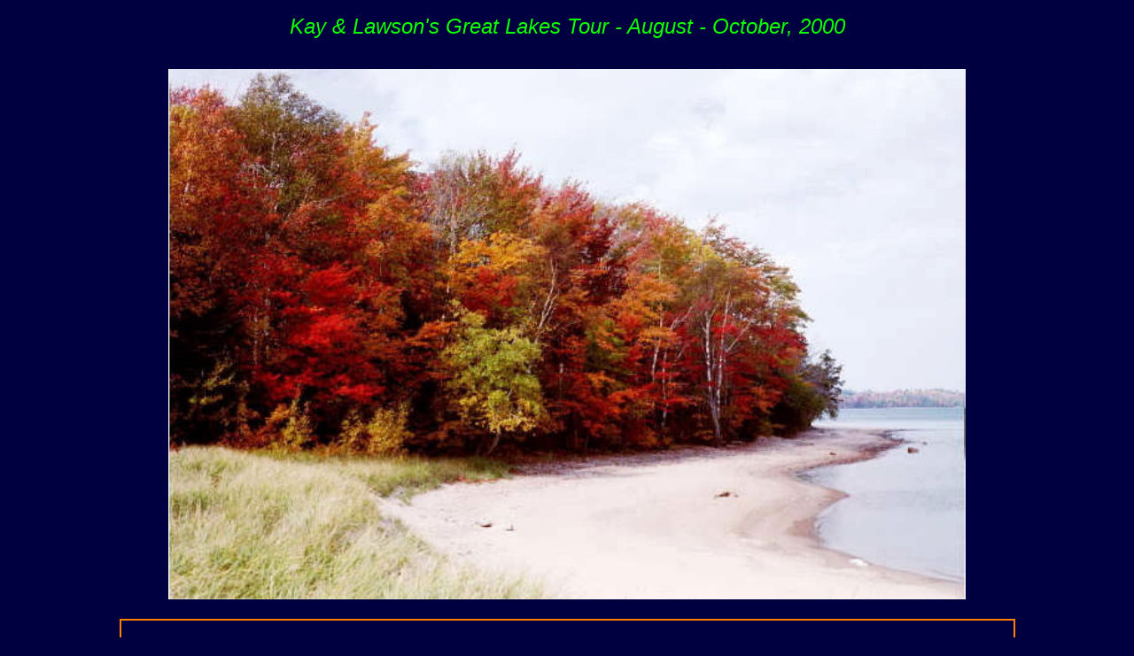

--- FILE ---
content_type: text/html
request_url: https://www.cookfamilyhome.com/aug_oct2000.html
body_size: 6602
content:
<!DOCTYPE html> 
<html>
<head>
<title>Kay &amp; Lawson's Great Lakes Tour - August - October, 2000</title>
<meta name="Generator" content="Alleycode HTML Editor">

<link rel="stylesheet" type="text/css" media="screen" href="http://cdnjs.cloudflare.com/ajax/libs/fancybox/1.3.4/jquery.fancybox-1.3.4.css" />
<style type="text/css">
    a.fancybox img {
        border: none;
        box-shadow: 0 1px 7px rgba(0,0,0,0.6);
        -o-transform: scale(1,1); -ms-transform: scale(1,1); -moz-transform: scale(1,1); -webkit-transform: scale(1,1); transform: scale(1,1); -o-transition: all 0.2s ease-in-out; -ms-transition: all 0.2s ease-in-out; -moz-transition: all 0.2s ease-in-out; -webkit-transition: all 0.2s ease-in-out; transition: all 0.2s ease-in-out;
    } 
    a.fancybox:hover img {
        position: relative; z-index: 999; -o-transform: scale(1.03,1.03); -ms-transform: scale(1.03,1.03); -moz-transform: scale(1.03,1.03); -webkit-transform: scale(1.03,1.03); transform: scale(1.03,1.03);
    }
</style>
</head>

<body alink="#ff0000" bgcolor="#000040" link="#00ffcc" text="#009999" vlink="#ff9900">
<p align="center"><i><font face="Arial,Helvetica" size="+2" color="#0fff00">Kay &amp; Lawson's Great Lakes Tour - August - October, 2000</font></i></p>
<br>
<center><img src="fulphot/aug_oct2000/header.jpg" width="900" height="599" alt=""></center>
<br>
<table width="80%" cellspacing="0" cellpadding="5" align="center" border="1" bordercolor="#FF8000">
<tr>
	<td>
	<br>
	<font face="Verdana" size="2" color="#FF8080">This trip took us through twelve states and one Canadian province. We stayed at campgrounds bordering on all 5 of the Great Lakes (Superior, Michigan, Erie, Huron &amp; Ontario), as well as many other smaller lakes and rivers. Photography and words can't possibly describe the beauty of the country we saw. We put 5333 miles on the truck - the trailer probably saw 500 miles less - during the 6 weeks we were on the road. We traveled through Texas, Louisiana, Mississippi, Alabama, Tennessee, Kentucky, Indiana, Michigan, Ontario, Wisconsin, Illinois, Missouri, Arkansas and back to Texas. We hope you enjoy this log of our trip.</font>
	</td>
</tr>
</table>
<br>
<center>
<table width="80%" cellspacing="0" cellpadding="0">
<tr>
	<td>
 
  <font size="3" color="#FFFF80" face="Comic Sans MS">
We left Richmond on Wednesday morning, August 30th, heading up US-59 to 
Livingston, TX. Then east on US-190, 
TX-63, &amp; LA-28 to Pineville, LA where we spent the night. It was 107 in 
Pineville that day. It took the AC an hour to cool the trailer down.
  </p>

  
  <p>
  The next morning we followed LA-28, US-84 &amp; the Natchez Trace Parkway up 
to Raymond, MS. We spent the weekend visiting with Lawson's sister, 
brother-in-law, and mother. Still no escape from the temperature, which 
ran at 105 one day in Jackson.</p>
  
  <p>
  In an effort to get some relief from the 100+ temperatures, we headed north 
on the Natchez Trace Parkway on September 4th (Labor Day). That day we 
made it to Tishomingo, MS and stayed at Tishomingo State Park. It was a 
nice park located on a lake. That night the long awaited cool front finally 
arrived to northern Mississippi, and gave us relief for the rest of the
trip.</p>


  
  <p>
  <a href="fulphot/aug_oct2000/img103.jpg"><img class="fancybox" title="Our campsite at Tishomingo State Park." src="fulphot/aug_oct2000/img103.jpg" alt="Tishimongo State Park" height="67" width="100"></a>&lt; Our campsite at Tishomingo State Park</p>

  <font color="#009999">Click on the small photos to enlarge them.</font><br>


  
  <p>
  On Tuesday the 5th, we continued up the Natchez Trace Parkway to Nashville, 
TN. About 90 miles from Nashville, we stopped at the Meriwether Lewis 
Monument (Lewis &amp; Clark Expedition).</p>


  
  <p>
  By early afternoon we made Nashville and toured The Parthenon - a full-scale replica of the 
Greek Parthenon. Very impressive!</p>

  
  <p>
  <a href="fulphot/aug_oct2000/img104.jpg"><img class="fancybox" title="The Parthenon." src="fulphot/aug_oct2000/img104.jpg" alt="The Parthenon" height="67" width="100"></a> &lt; The Parthenon</p>


  
  <p>
  That afternoon we stayed at Two Rivers Campground (on Music Valley Dr.) in
the heart of the Opryland area. We spent the next day touring The Hermitage, home of 
President Andrew Jackson. The mansion dates from the mid-1800s and sits on extensive 
plantation grounds, with many other old buildings.</p>


  
  <p>
  <a href="fulphot/aug_oct2000/img106.jpg"><img class="fancybox" title="The Hermitage." src="fulphot/aug_oct2000/img106.jpg" alt="The Hermitage" height="67" width="100"></a> &lt; The Hermitage</p>


  
  <p>
  Late that afternoon, we left Nashville and headed north on I-65  through 
beautiful rolling hills, and stopped for the night in Franklin, KY.</p>


  
  <p>
  On the 7th, we continued north on I-65 through KY. In Louisville, we toured 
Churchill Downs, home of the Kentucky Derby and continued on to Clarksville, 
IN, where we spent the night at Add-More Campground. 
  </p>

  
  <p>
  <a href="fulphot/aug_oct2000/img109.jpg"><img class="fancybox" title="Churchill Downs." src="fulphot/aug_oct2000/img109.jpg" alt="Churchill Downs" height="67" width="100"></a> &lt; Churchill Downs</p>


  
  <p>
  The next day, we continued up I-65 to Indianapolis, where we stayed at the 
State Fairgrounds Park. That afternoon we toured President Benjamin Harrison's Home. 
It was built in 1875 and is furnished with many of his personal items.</p>


  
  <p>
 <a href="fulphot/aug_oct2000/img110.jpg"><img class="fancybox" title="President Harrison's Home." src="fulphot/aug_oct2000/img110.jpg" alt="Harrison Home" height="67" width="100"></a> &lt; President Harrison's Home</p>


  
  <p>
 Saturday the 9th, we headed north on US-31 to Peru, then north on IN-19 
through countless corn and soybean fields and picturesque farm buildings. 
We stopped along the way at Nappanee, IN to tour Amish Acres, a historic Amish farm, 
complete with livestock. We didn't realize prior to then that northern 
Indiana has a large Amish population. We saw many horse &amp; buggys on the 
country roads. That afternoon we made it to Elkhart, IN where we stayed at 
Elkhart Campground.</p>


  
  <p>
  Sunday it was rainy all day so we road around in the truck some that 
afternoon, looking at the Amish farms in the area.</p>


  
  <p>
  Monday we did some shopping at the local RV Salvage business (Elkhart is 
the World Capital of RV Manufactures), and then headed toward Detroit on 
US-12. By late-afternoon, in a violent rain storm, we arrived at 
Detroit/Greenfield KOA in Ypsilanti, MI.</p>


  
  <p>
  Tuesday the 12th, we spent all day at the Henry Ford Museum. With its 12-acre building, 
it is equivalent to one of the Smithsonian in size and quality.</p>


  
  <p>
  Across the freeway was the Visteon (old Ford Powertrain Div.) building. 
We stopped by it, but nobody we knew was around. I spent many hours 
in that building during my TI career, getting roasted by Ford!</p>


  
  <p>
  <a href="fulphot/aug_oct2000/img111.jpg"><img class="fancybox" title="Visteon building." src="fulphot/aug_oct2000/img111.jpg" alt="Visteon" height="67" width="100"></a> &lt; Visteon building</p>


  
  <p>
  Wednesday, we spent all day at Greenfield Village. With 81 acres of historic buildings, 
it is in the same league as Colonial Williamsburg. Henry Ford founded the museum and 
village in 1929.</p>


  
  <p>
  On Thursday the 14th, in the morning we toured The Henry Ford Estate-
Fair Lane, a massive mansion located on the Rouge River in Dearborn. It has 
a 300-foot long tunnel that connects its power plant to the main house.</p>


  
  <p>
  <a href="fulphot/aug_oct2000/img112.jpg"><img class="fancybox" title="Henry Ford Estate." src="fulphot/aug_oct2000/img112.jpg" alt="Fair Lane" height="67" width="100"></a> &lt; Henry Ford Estate</p>


  
  <p>
  In the afternoon, we toured the Edsel &amp; Eleanor Ford House in Grosse Pointe 
Shores. The sixty-room house took 3 years to build and was completed in 
1929. Light rain today made picture taking difficult.</p>


  
  <p>
 On Friday, we left Detroit and crossed over the Ambassador Bridge into 
Windsor, Ontario, Canada. We were pleasantly surprised at how good and 
well marked the roads were compared to Michigan. We traveled King's Hwy (KH) 
KH-3 along the northern shore of Lake Erie. We were also surprised to see 
all the many farms and fresh produce stands along the road. They even grow 
tobacco there. We learned that southern Ontario is referred to as the 
"banana belt" of Canada. We loaded up on broccoli, cauliflower, apples, 
plums &amp; such.</p>


  
  <p>
 <a href="fulphot/aug_oct2000/img116.jpg"><img class="fancybox" title="Farm east of Blenheim, ON." src="fulphot/aug_oct2000/img116.jpg" alt="Farm east of Blenheim, ON" height="67" width="100"></a>
  <a href="fulphot/aug_oct2000/img117.jpg"><img class="fancybox" title="Tobacco drying barns." src="fulphot/aug_oct2000/img117.jpg" alt="Tobacco drying barns" height="67" width="100"></a> &lt; Ontario farms</p>


  
  <p>
  At St. Thomas, we took secondary roads #45 &amp; #42 to Port Burwell.
For the night, we stopped in Port Burwell at Sand Hill Park, on the shore 
of Lake Erie.
  </p>

  
  <p>
  Next morning we continued on #42, KH-6, KH-3 &amp; the Queen Elizabeth Way 
(QEW) to Niagara Falls, ON. We stayed at Scotts Tent &amp; Trailer Park about 3 miles 
from the falls. We stayed there 4 nights. While there, we visited Table Rock Complex, 
Goat Island, Maid of the Mist, Niagara on the Lake, Botanical Gardens, 
and of course we spent a lot of time just looking at the falls. We really enjoyed 
our time there.</p>


  
  <p>
  <a href="fulphot/aug_oct2000/img120.jpg"><img class="fancybox" title="American Falls from Goat Island." src="fulphot/aug_oct2000/img120.jpg" alt="American Falls from Goat Island" height="67" width="100"></a>
  <a href="fulphot/aug_oct2000/img121.jpg"><img class="fancybox" title="Kay &amp; Lawson at the American Falls." src="fulphot/aug_oct2000/img121.jpg" alt="Kay &amp; Lawson at the American Falls" height="67" width="100"></a>
  <a href="fulphot/aug_oct2000/img128.jpg"><img class="fancybox" title="American Falls from Canada." src="fulphot/aug_oct2000/img128.jpg" alt="American Falls from Canada" height="67" width="100"></a>
  <a href="fulphot/aug_oct2000/img201.jpg"><img class="fancybox" title="Maid of the Mist at Canadian Falls." src="fulphot/aug_oct2000/img201.jpg" alt="Maid of the Mist at Canadian Falls" height="67" width="100"></a>
  <a href="fulphot/aug_oct2000/img203.jpg"><img class="fancybox" title="Canadian Falls from Canada." src="fulphot/aug_oct2000/img203.jpg" alt="Canadian Falls from Canada" height="67" width="100"></a>
  <a href="fulphot/aug_oct2000/img202.jpg"><img class="fancybox" title="Rainbow &amp; American Falls." src="fulphot/aug_oct2000/img202.jpg" alt="Rainbow &amp; American Falls" height="67" width="100"></a>
  <a href="fulphot/aug_oct2000/img127.jpg"><img class="fancybox" title="Kay at Botannical Gardens." src="fulphot/aug_oct2000/img127.jpg" alt="Kay at Botannical Gardens" height="67" width="100"></a> &lt; Niagra Falls</p>


  
  <p>
  On Wednesday, the 20th, we left Niagara Falls and traveled up the QEW 
and KH-401 to Toronto. We stopped at Darlington Provincial Park on the northern 
shore of Lake Ontario near Oshawa. Next day we rode the GO-Train into Toronto, 
and the Metro Subway to Casa Loma, a medieval style castle. Sir Henry Mill Pellatt 
began building it in 1911. It took 300 men nearly 3 years to complete and cost 
$3.5M Canadian dollars.</p>


  
  <p>
<a href="fulphot/aug_oct2000/img205.jpg"><img class="fancybox" title="Casa Loma." src="fulphot/aug_oct2000/img205.jpg" alt="Casa Loma" height="100" width="67"></a> &lt; Casa Loma</p>


  
  <p>
 On the 22nd, we traveled north on #34, #4, KH-12, KH-11, KH-169 &amp; KH-69 to 
Parry Sound, on the eastern shore of the Georgian Bay. We stayed at 
Trailside Park. The countryside was 
heavily forested, with rolling hills with very rocky soil. In fact, 
northern Ontario is one BIG rock with a little topsoil on it and many 
thousands of beautiful lakes and rivers in the valleys. Unfortunately it was 
overcast and rainy the 22nd &amp; 23rd, so not good for photo-taking.</p>


  
  <p>
 On the 23rd, we continued north on KH-69 to Sudbury, 
then KH-17 &amp; KH-6 to 
Sheguiandah on Manitoulin Island, where we stayed at Batman's Tent &amp; Trailer 
Park. The next morning at 7AM the electric power went off. We discovered 
that it had been turned off all day for the entire island, so they could 
upgrade the 
power lines. Faced with temperatures in the 40's &amp; 50's, no electricity and 
likewise no water, we decided to leave the island. We went back up KH-6 to 
Espanola and Apsey Lake Park. </p>


  
  <p>
 Next day we went up KH-6 to KH-17 &amp; KH-108 to 
Elliot Lake, where we visited the Nuclear &amp; Mining Museum. On the way to 
Elliot Lake, we stopped for lunch at Serpent River. On the road to Elliot Lake, 
and in the Elliot Lake area, we saw the most spectacular fall leaves 
of our entire trip. After leaving Elliot Lake, we came south on KH-108 to 
KH-17, then west to Iron Bridge, where we spent the night at Viking Tent 
&amp; Trailer Park.</p>


  
  <p>
  <a href="fulphot/aug_oct2000/img208.jpg"><img class="fancybox" title="Serpent River." src="fulphot/aug_oct2000/img208.jpg" alt="Serpent River" height="67" width="100"></a>&lt; Along KH-6&nbsp; 
  <a href="fulphot/aug_oct2000/img209.jpg"><img class="fancybox" title="View from Elliot Lake Lookout Tower." src="fulphot/aug_oct2000/img209.jpg" alt="View from Elliot Lake Lookout Tower" height="67" width="100"></a>
  <a href="fulphot/aug_oct2000/img210.jpg"><img class="fancybox" title="View from Elliot Lake Lookout Tower." src="fulphot/aug_oct2000/img210.jpg" alt="View from Elliot Lake Lookout Tower" height="67" width="100"></a>
  <a href="fulphot/aug_oct2000/img211.jpg"><img class="fancybox" title="On Elliot Lake Lookout Road." src="fulphot/aug_oct2000/img211.jpg" alt="On Elliot Lake Lookout Road" height="67" width="100"></a> &lt; Elliot Lake fall foliage&nbsp;</p>


  
  <p>
  The 26th, we continued on KH-17 west to Sault Ste. Marie, where we stayed 
at Bell's Point Park. That afternoon, we went to Gros Cap, overlooking 
Lake Superior.</p>


  
  <p>
  <a href="fulphot/aug_oct2000/img212.jpg"><img class="fancybox" title="Lake Superior from Gros Cap, ON." src="fulphot/aug_oct2000/img212.jpg" alt="Lake Superior from Gros Cap, ON" height="67" width="100"></a> &lt;Lake Superior</p>


  
  <p>
  Next day we took the all-day train ride on the Agawa Canyon Tour Train. We saw many 
beautiful fall colors, lakes, rivers &amp; 
waterfalls on the 114-mile trip to Agawa Canyon. The canyon was beautiful, 
but the mid-30's temperature and brisk wind made it pretty uncomfortable.</p>


  
  <p>
  <a href="fulphot/aug_oct2000/img213.jpg"><img class="fancybox" title="Agawa Canyon Train." src="fulphot/aug_oct2000/img213.jpg" alt="Agawa Canyon Train" height="67" width="100"></a>
  <a href="fulphot/aug_oct2000/img215.jpg"><img class="fancybox" title="Bridal Veil Falls in Agawa Canyon." src="fulphot/aug_oct2000/img215.jpg" alt="Bridal Veil Falls in Agawa Canyon" height="67" width="100"></a> &lt; Agawa Canyon</p>


  
  <p>
  On the 28th, we crossed over the bridge back into the USA and motored south 
on MI-129, MI-134 &amp; I-75 to Mackinaw Mill Creek Campground in Mackinaw City, 
MI. Next day we took a jet boat over to Mackinac Island and bicycled all day. 
The only modes of transportation allowed on the island are horse, bicycle, or 
foot.</p>


  
  <p>
  <a href="fulphot/aug_oct2000/img216.jpg"><img class="fancybox" title="Mackinac Island view of bay." src="fulphot/aug_oct2000/img216.jpg" alt="Mackinac Island view of bay" height="67" width="100"></a>
  <a href="fulphot/aug_oct2000/img218.jpg"><img class="fancybox" title="Mackinac Island Grand Hotel." src="fulphot/aug_oct2000/img218.jpg" alt="Mackinac Island Grand Hotel" height="67" width="100"></a>
  <a href="fulphot/aug_oct2000/img223.jpg"><img class="fancybox" title="Mackinaw Bridge." src="fulphot/aug_oct2000/img223.jpg" alt="Mackinaw Bridge" height="67" width="100"></a>
  <a href="fulphot/aug_oct2000/img224.jpg"><img class="fancybox" title="Mackinaw City Lighthouse." src="fulphot/aug_oct2000/img224.jpg" alt="Mackinaw City Lighthouse" height="67" width="100"></a> &lt; Mackinac Island</p>


  
  <p>
Saturday, September 30th, we took US-2 west along the shore of Lake Michigan. 
Then MI-77 &amp; MI-28 north &amp; west to Munising Tourist Park in Munising, MI, 
on the shore of Lake Superior. The fall colors were nice in this area.</p>


  
  <p>
  <a href="fulphot/aug_oct2000/img301.jpg"><img class="fancybox" title="Munising fall colors." src="fulphot/aug_oct2000/img301.jpg" alt="Munising fall colors" height="67" width="100"></a>
  <a href="fulphot/aug_oct2000/img304.jpg"><img class="fancybox" title="Munising fall colors." src="fulphot/aug_oct2000/img304.jpg" alt="Munising fall colors." height="67" width="100"></a> &lt;Munising fall colors</p>


  
  <p>
  On October 1st, we left Munising and headed west on MI-94, to US-41, then 
south to MI-35. We spent the night in Escanaba, MI, at Park Place of the 
North Campground. The Sand Point Lighthouse is on Lake Michigan.</p>


  
  <p>
  <a href="fulphot/aug_oct2000/img305.jpg"><img class="fancybox" title="Sand Point Lighthouse." src="fulphot/aug_oct2000/img305.jpg" alt="Sand Point Lighthouse" height="67" width="100"></a> &lt; Sand Point Lighthouse</p>


  
  <p>
  The next day we traveled south on MI-35, US-41, &amp; WI-26 to Hidden Valley 
RV Resort &amp; Campground in Milton, WI. We passed hundreds of big farms along 
the way. We spent 2 nights in Milton.</p>


  
  <p>
  <a href="fulphot/aug_oct2000/img307.jpg"><img class="fancybox" title="Barn near Milton, WI." src="fulphot/aug_oct2000/img307.jpg" alt="Barn near Milton, WI" height="67" width="100"></a>&lt; Wisconsin farm</p>


  
  <p>
 On the 4th, we took I-39 south into Illinois. Then I-55 to Granite City, IL, 
just across the Mississippi River from St. Louis, MO. We stayed at the 
Granite City KOA for 3 nights while we toured St. Louis. St. Louis is the 
location of Lawson's first job out of college in 1963, at McDonnell Aircraft 
(now Boeing Aircraft). We toured the Gateway Arch and Old Courthouse, as 
well as a GM Auto Assembly Plant in Wentzville.</p>


  
  <p>
<a href="fulphot/aug_oct2000/img316.jpg"><img class="fancybox" title="Gateway Arch." src="fulphot/aug_oct2000/img316.jpg" alt="Gateway Arch" height="100" width="67"></a>
  <a href="fulphot/aug_oct2000/img314.jpg"><img class="fancybox" title="Old Courthouse." src="fulphot/aug_oct2000/img314.jpg" alt="Old Courthouse" height="67" width="100"></a>
  <a href="fulphot/aug_oct2000/img317.jpg"><img class="fancybox" title="McDonnell Aircraft Bldg #1." src="fulphot/aug_oct2000/img317.jpg" alt="McDonnell Aircraft Bldg #1" height="67" width="100"></a> &lt; St. Louis</p>


  
  <p>
On Saturday, the 7th, we went south on I-55 &amp; US-67 into Arkansas. We spent 
the night at Jacksonport State Park near Newport, AR. Sunday we continued 
south on US-67 and I-30. We stopped in Hope, AR, to see President Bill 
Clinton's birthplace. No trip through AR is complete without a stop here. 
Bring plenty of Pepto-Bismol, as the supply is always short in Hope.</p>


  
  <p>
 <a href="fulphot/aug_oct2000/img318.jpg"><img class="fancybox" title="Bill Clinton birthplace." src="fulphot/aug_oct2000/img318.jpg" alt="Bill Clinton birthplace" height="67" width="100"></a> &lt; Clinton birthplace</p>


  
  <p>
 We continued on to Country Pines RV Park in Marshall, TX, to spend the 
night. Next day we continued south on US-59 back to Richmond, TX.
  </p>

 
<hr>
<p>This draws to a close 
our Great Lakes Tour. We really enjoyed this trip. We hope you enjoyed our 
travelogue and photos too. The beautiful scenery and all the friendly and 
helpful people we met made the trip a real pleasure for us. We found 
"southern style hospitality" everywhere we went, even in far northern 
Ontario! We truly thank God for protecting us on this journey and allowing 
us to experience and enjoy another part of His great creation. God willing, 
please join us for another short Texas RV trip in the near future.</p>

<p>Bye for now,</p>

  
<p>Lawson &amp; Kay</p>
  
  <center>November 11, 2000.</center>


<hr>
<p><font size="-1" color="#FF8080" face="Verdana">How clearly 
the sky reveals God's glory! How plainly it shows what He has done! Each 
day announces it to the following day; each night repeats it to the next. 
Psalms 19:1-2 (TEV) </font></p>
<hr>
  
<p><center><a href="index.html">[Back to Home Page]</a></center></p>

</body>
</td>
</tr>
</table>

<script type="text/javascript" src="http://code.jquery.com/jquery-1.11.0.min.js"></script>
<script type="text/javascript" src="http://code.jquery.com/jquery-migrate-1.2.1.min.js"></script>
<script type="text/javascript" src="http://cdnjs.cloudflare.com/ajax/libs/fancybox/1.3.4/jquery.fancybox-1.3.4.pack.min.js"></script>
<script type="text/javascript">
    $(function($){
        var addToAll = false;
        var gallery = true;
        var titlePosition = 'inside';
        $(addToAll ? 'img' : 'img.fancybox').each(function(){
            var $this = $(this);
            var title = $this.attr('title');
            var src = $this.attr('data-big') || $this.attr('src');
            var a = $('<a href="#" class="fancybox"></a>').attr('href', src).attr('title', title);
            $this.wrap(a);
        });
        if (gallery)
            $('a.fancybox').attr('rel', 'fancyboxgallery');
        $('a.fancybox').fancybox({
            titlePosition: titlePosition
        });
    });
    $.noConflict();
</script>

</body>
</html>
